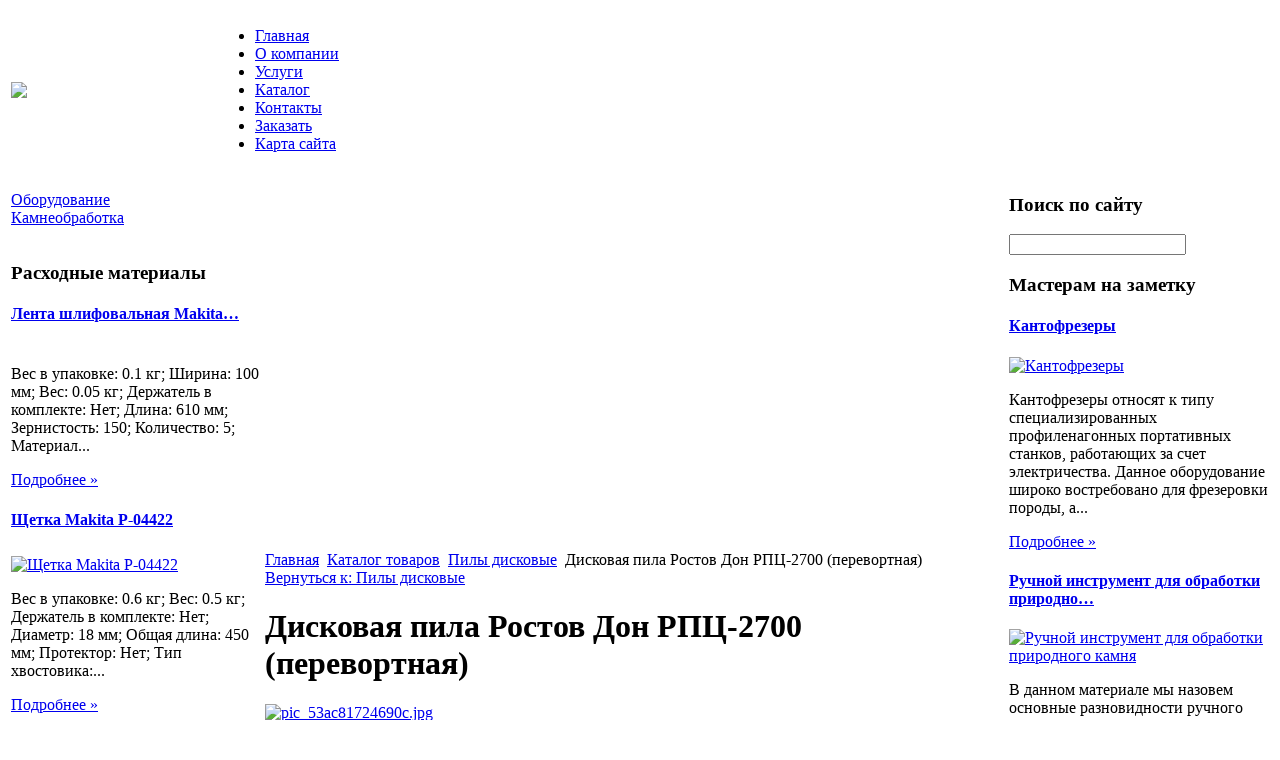

--- FILE ---
content_type: text/html; charset=utf-8
request_url: http://www.vdkspb.ru/katalog-tovarov/pily-diskovye/55771.html
body_size: 7922
content:
<!DOCTYPE html PUBLIC "-//W3C//DTD XHTML 1.0 Transitional//EN" 
"http://www.w3.org/TR/xhtml1/DTD/xhtml1-transitional.dtd">
	<html xmlns="http://www.w3.org/1999/xhtml" xml:lang="ru-ru" lang="ru-ru" >
<head>
  <base href="http://www.vdkspb.ru/katalog-tovarov/pily-diskovye/55771.html" />
  <meta http-equiv="content-type" content="text/html; charset=utf-8" />
  <meta name="keywords" content="фрезы алмазные, оборудование для камня, камнеобработка, алмазный инструмент, абразивный инструмент, " />
    <meta name="title" content="Дисковая пила Ростов Дон РПЦ-2700 (перевортная)" />
  <meta name="description" content="Описание дисковой пилы Ростов Дон РПЦ-2700:Напряжение 220В Частота 50Гц Мощность 2700Вт Частота вращения шпинделя 5500 об/мин Диаметр пильного диска 200 мм" />
  <title>Пилы дисковые : Дисковая пила Ростов Дон РПЦ-2700 (перевортная)</title>
  <link href="/katalog-tovarov/pily-diskovye/55771.html" rel="canonical" />
  <link href="/templates/base/favicon.ico" rel="shortcut icon" type="image/vnd.microsoft.icon" />
  <link rel="stylesheet" href="/components/com_virtuemart/assets/css/vmsite-ltr.css" type="text/css" />
  <link rel="stylesheet" href="/components/com_virtuemart/assets/css/facebox.css" type="text/css" />
  <link rel="stylesheet" href="/media/system/css/modal.css" type="text/css" />
  <link rel="stylesheet" href="/components/com_virtuemart/assets/css/jquery.fancybox-1.3.4.css" type="text/css" />
  <link rel="stylesheet" href="/cache/mod_universal_ajaxlivesearch_theme/96/style.css" type="text/css" />
  <link rel="stylesheet" href="http://www.vdkspb.ru/modules/mod_news_pro_gk4/interface/css/style.css" type="text/css" />
  <link rel="stylesheet" href="/modules/mod_accordion_menu/cache/146/e680beb583a3be3308f3992a0c6f3a07.css" type="text/css" />
  <style type="text/css">

.noscript div#offlajn-accordion-146-1-container dl.level1 dl{
  position: static;
}
.noscript div#offlajn-accordion-146-1-container dl.level1 dd.parent{
  height: auto !important;
  display: block;
  visibility: visible;
}

  </style>
  <script src="//ajax.googleapis.com/ajax/libs/jquery/1.8.1/jquery.min.js" type="text/javascript"></script>
  <script src="/components/com_virtuemart/assets/js/jquery.noconflict.js" type="text/javascript"></script>
  <script src="/components/com_virtuemart/assets/js/vmsite.js" type="text/javascript"></script>
  <script src="/components/com_virtuemart/assets/js/facebox.js" type="text/javascript"></script>
  <script src="/components/com_virtuemart/assets/js/vmprices.js" type="text/javascript"></script>
  <script src="/media/system/js/mootools-core.js" type="text/javascript"></script>
  <script src="/media/system/js/core.js" type="text/javascript"></script>
  <script src="/media/system/js/modal.js" type="text/javascript"></script>
  <script src="/components/com_virtuemart/assets/js/fancybox/jquery.fancybox-1.3.4.pack.js" type="text/javascript"></script>
  <script src="/modules/mod_universal_ajaxlivesearch/engine/dojo.js" type="text/javascript"></script>
  <script src="https://ajax.googleapis.com/ajax/libs/dojo/1.5/dojo/dojo.xd.js" type="text/javascript"></script>
  <script src="/modules/mod_universal_ajaxlivesearch/engine/engine.js" type="text/javascript"></script>
  <script src="/media/system/js/mootools-more.js" type="text/javascript"></script>
  <script src="http://www.vdkspb.ru/modules/mod_news_pro_gk4/interface/scripts/engine.js" type="text/javascript"></script>
  <script src="/modules/mod_accordion_menu/cache/146/3a33bc6cd2ca6fdb7ec5882ec04c7859.js" type="text/javascript"></script>
  <script type="text/javascript">
//<![CDATA[ 
vmSiteurl = 'http://www.vdkspb.ru/' ;
vmLang = '&lang=ru' ;
Virtuemart.addtocart_popup = '1' ; 
vmCartText = ' %2$s x %1$s добавлен в Вашу корзину.' ;
vmCartError = 'Ошибка обновления корзины' ;
loadingImage = '/components/com_virtuemart/assets/images/facebox/loading.gif' ;
closeImage = '/components/com_virtuemart/assets/images/fancybox/fancy_close.png' ; 
usefancy = false;
//]]>

		window.addEvent('domready', function() {

			SqueezeBox.initialize({});
			SqueezeBox.assign($$('a.modal'), {
				parse: 'rel'
			});
		});
jQuery(document).ready(function() {
	jQuery("a[rel=vm-additional-images]").fancybox({
		"titlePosition" 	: "inside",
		"transitionIn"	:	"elastic",
		"transitionOut"	:	"elastic"
	});
	jQuery(".additional-images .product-image").click(function() {
		jQuery(".main-image img").attr("src",this.src );
		jQuery(".main-image img").attr("alt",this.alt );
		jQuery(".main-image a").attr("href",this.src );
		jQuery(".main-image a").attr("title",this.alt );
	}); 
});

  dojo.addOnLoad(function(){
      var ajaxSearch = new AJAXSearch({
        node : dojo.byId('offlajn-ajax-search'),
        productsPerPlugin : 3,
        searchRsWidth : 250,
        resultElementHeight : 66,
        minChars : 2,
        searchBoxCaption : 'найти на сайте...',
        noResultsTitle : 'Результаты(0)',
        noResults : 'Ничего не найдено!',
        searchFormUrl : '/index.php',
        enableScroll : '1',
        showIntroText: '1',
        scount: '10',
        stext: 'No results found. Did you mean?',
        moduleId : '96',
        resultAlign : '0',
        targetsearch: '0',
        linktarget: '0',
        keypressWait: '500'
      })
    });
accordionDojo.addOnLoad(accordionDojo, function(){
  var dojo = this;
  dojo.query('.noscript').removeClass('noscript');
  new AccordionMenu({
    node: dojo.byId('offlajn-accordion-146-1'),
    instance: 'offlajn-accordion-146-1',
    classPattern: /off-nav-[0-9]+/,
    mode: 'onclick', 
    interval: '500', 
    level: 1,
    easing:  dojo.fx.easing.cubicInOut,
    accordionmode:  1
  })
});

  </script>

<link rel="stylesheet" href="/templates/system/css/system.css" type="text/css" />
<link rel="stylesheet" href="/templates/system/css/general.css" type="text/css" />
<link rel="stylesheet" href="/templates/base/css/template.css" type="text/css" />
<script type="text/javascript" src="http://www.vdkspb.ru/modules/mod_virtuemart_magiczoomplus/core/utils.js"></script><!-- Magic Zoom Plus Joomla 1.7 with VirtueMart 2 module module version v4.4.47 [v1.2.22:v4.0.27] -->
<link type="text/css" href="http://www.vdkspb.ru/modules/mod_virtuemart_magiczoomplus/core/magiczoomplus.css" rel="stylesheet" media="screen" />
<script type="text/javascript" src="http://www.vdkspb.ru/modules/mod_virtuemart_magiczoomplus/core/magiczoomplus.js"></script>
<script type="text/javascript">
	MagicZoomPlus.options = {
		'expand-speed': 500,
		'restore-speed': -1,
		'expand-effect': 'back',
		'restore-effect': 'linear',
		'expand-align': 'screen',
		'expand-position': 'center',
		'expand-size': 'fit-screen',
		'background-color': '#000000',
		'background-opacity': 30,
		'background-speed': 200,
		'caption-speed': 250,
		'caption-position': 'bottom',
		'caption-height': 300,
		'caption-width': 300,
		'buttons': 'show',
		'buttons-position': 'auto',
		'buttons-display': 'previous, next, close',
		'loading-msg': 'Loading zoom...',
		'loading-opacity': 75,
		'slideshow-effect': 'dissolve',
		'slideshow-speed': 800,
		'z-index': 10001,
		'expand-trigger': 'click',
		'restore-trigger': 'auto',
		'expand-trigger-delay': 200,
		'opacity': 50,
		'zoom-width': 300,
		'zoom-height': 300,
		'zoom-position': 'right',
		'selectors-change': 'click',
		'selectors-mouseover-delay': 60,
		'smoothing-speed': 40,
		'zoom-distance': 15,
		'zoom-fade-in-speed': 200,
		'zoom-fade-out-speed': 200,
		'fps': 25,
		'loading-position-x': -1,
		'loading-position-y': -1,
		'x': -1,
		'y': -1,
		'show-title': false,
		'selectors-effect': 'false',
		'selectors-effect-speed': 400,
		'zoom-align': 'top',
		'zoom-window-effect': 'false',
		'selectors-class': '',
		'hint-text': 'Zoom',
		'hint-opacity': 75,
		'initialize-on': 'load',
		'hint-position': 'tl',
		'right-click': 'false',
		'disable-zoom': false,
		'disable-expand': false,
		'keep-thumbnail': false,
		'show-loading': false,
		'slideshow-loop': false,
		'keyboard': false,
		'keyboard-ctrl': false,
		'drag-mode': false,
		'always-show-zoom': false,
		'smoothing': false,
		'opacity-reverse': false,
		'click-to-activate': false,
		'click-to-deactivate': false,
		'preload-selectors-small': false,
		'preload-selectors-big': false,
		'zoom-fade': false,
		'move-on-click': false,
		'preserve-position': false,
		'fit-zoom-window': false,
		'entire-image': false,
		'hint': false,
		'pan-zoom': false,
		'caption-source': 'span'
	}
</script>
<!-- Magic Zoom Plus Joomla 1.7 with VirtueMart 2 module module version v4.4.47 [v1.2.22:v4.0.27] -->
<link type="text/css" href="http://www.vdkspb.ru/modules/mod_virtuemart_magiczoomplus/core/magicscroll.css" rel="stylesheet" media="screen" />
<script type="text/javascript" src="http://www.vdkspb.ru/modules/mod_virtuemart_magiczoomplus/core/magicscroll.js"></script>
<script type="text/javascript">MagicScroll.options = {}</script></head>
<body>
	<div id="a-topavto">
	    <div id="foto-logoarea">
    
    <table>
    <tr>
    <td width="200px"><a href="/"><img src="/templates/base/images/logo.png" border="0"></a></td>
    <td width="1050px">
        	<div id="main-menu">
<ul class="menu">
<li class="item-101"><a href="/" >Главная</a></li><li class="item-240"><a href="/o-kompanii.html" >О компании</a></li><li class="item-241"><a href="/uslugi.html" >Услуги</a></li><li class="item-185"><a href="/katalog.html" >Каталог</a></li><li class="item-242"><a href="/kontakty.html" >Контакты</a></li><li class="item-243"><a href="/zakazat.html" >Заказать</a></li><li class="item-118"><a href="/karta-sajta.html" >Карта сайта</a></li></ul>
</div></td>
    </tr>
    </table>
    </div></div><div class="top1">
   
    	
    	
    <table style="margin:auto auto;"> <div id="foto-main"><div id="foto-slide"></div>
    	<tr>
   
        
        <td width="250px"  valign="top">    	<div class="leri-mod">		<div class="moduletable">
					<div class="noscript">
<div id="offlajn-accordion-146-1-container">
  <div class="offlajn-accordion-146-1-container-inner">
        <div style="overflow: hidden; position: relative;">
    <dl id="offlajn-accordion-146-1" class="level1">
  <dt class="level1 off-nav-119 notparent   first">
    <span class="inner">
      <a href="/oborudovanie.html"><span>Оборудование</span></a>    </span>
  </dt>
  <dd class="level1 off-nav-119 notparent   first">
      </dd>
    <dt class="level1 off-nav-132 notparent   last">
    <span class="inner">
      <a href="/kamneobrabotka.html"><span>Камнеобработка</span></a>    </span>
  </dt>
  <dd class="level1 off-nav-132 notparent   last">
      </dd>
  </dl>
    </div>
  </div>
</div></div>
		</div>
			<div class="moduletable">
					<h3>Расходные материалы</h3>
						<div class="nspMain nspFs100" id="nsp-nsp_172" style="width:100%;">
					<div class="nspArts bottom" style="width:100%;">
								
														<div class="nspArt" style="width:100%!important;"><div style="padding:0 0px 0px 0"><h4 class="nspHeader tleft fnone"><a href="/katalog-tovarov/rasxodnye-stroitelnye-materialy/66031.html" title="Лента шлифовальная Makita 100х610мм,К150,5шт,д\дерева,металла  P-36930">Лента шлифовальная Makita&hellip;</a></h4><script type="text/javascript">MagicScroll.extraOptions.MagicToolboxSelectors6603 = {'direction':'right'};</script> <!-- Begin magiczoomplus --> <div class="MagicToolboxContainer" style="width: 200px">     <a style="margin:0 auto;" class="MagicZoomPlus" id="MagicZoomPlusImage6603" href="http://www.vdkspb.ru/images/stories/virtuemart/product/pic_53aef26ba87f8.jpg" rel="zoom-width:250;zoom-height:250;keep-thumbnail:true;opacity-reverse:true;zoom-fade:true;smoothing:true;pan-zoom:true;preload-selectors-small:true;preload-selectors-big:true;selectors-change:click;"><img src="http://www.vdkspb.ru/images/stories/virtuemart/product/resized/magictoolbox_cache/5101ee6c70a1d7e646f8f1c67cbd3f81/6/6/6603/thumb200x200/22ec84fdff5487ebcac83690a07a4400.jpg" alt="" /></a>              <div id="MagicToolboxSelectors6603" class="MagicToolboxSelectorsContainer" style="margin-top: 5px">         <a style="margin-bottom: 1px; margin-right: 1px" href="http://www.vdkspb.ru/images/stories/virtuemart/product/pic_53aef26ba87f8.jpg" rel="zoom-id: MagicZoomPlusImage6603;caption-source: a:title;zoom-width:250;zoom-height:250;keep-thumbnail:true;opacity-reverse:true;zoom-fade:true;smoothing:true;pan-zoom:true;preload-selectors-small:true;preload-selectors-big:true;selectors-change:click;;" rev="http://www.vdkspb.ru/images/stories/virtuemart/product/resized/magictoolbox_cache/5101ee6c70a1d7e646f8f1c67cbd3f81/6/6/6603/thumb200x200/22ec84fdff5487ebcac83690a07a4400.jpg"><img src="http://www.vdkspb.ru/images/stories/virtuemart/product/resized/magictoolbox_cache/5101ee6c70a1d7e646f8f1c67cbd3f81/6/6/6603/selector50x50/22ec84fdff5487ebcac83690a07a4400.jpg" alt="" /></a>        <div style="clear: both"></div>     </div>                  <div>             </div>     </div> <!-- End magiczoomplus --> <p class="nspText tleft fleft">Вес в упаковке: 0.1 кг; Ширина: 100 мм; Вес: 0.05 кг; Держатель в комплекте: Нет; Длина: 610 мм; Зернистость: 150; Количество: 5; Материал...</p><p class="nspInfo  tleft fleft"></p><a class="readon  fright" href="/katalog-tovarov/rasxodnye-stroitelnye-materialy/66031.html">Подробнее&#160;&#187;</a></div></div>
														<div class="nspArt" style="width:100%!important;"><div style="padding:0 0px 0px 0"><h4 class="nspHeader tleft fnone"><a href="/katalog-tovarov/rasxodnye-stroitelnye-materialy/65041.html" title="Щетка Makita P-04422">Щетка Makita P-04422</a></h4><a href="/katalog-tovarov/rasxodnye-stroitelnye-materialy/65041.html"><img class="nspImage tleft fleft" src="http://www.vdkspb.ru/images/stories/virtuemart/product/pic_53aef1c715ab6.jpg" alt="Щетка Makita P-04422" style="width:90px;height:90px;margin:6px 4px 0 0;"  /></a><p class="nspText tleft fleft">Вес в упаковке: 0.6 кг; Вес: 0.5 кг; Держатель в комплекте: Нет; Диаметр: 18 мм; Общая длина: 450 мм; Протектор: Нет; Тип хвостовика:...</p><p class="nspInfo  tleft fleft"></p><a class="readon  fright" href="/katalog-tovarov/rasxodnye-stroitelnye-materialy/65041.html">Подробнее&#160;&#187;</a></div></div>
														<div class="nspArt" style="width:100%!important;"><div style="padding:0 0px 0px 0"><h4 class="nspHeader tleft fnone"><a href="/katalog-tovarov/rasxodnye-stroitelnye-materialy/65251.html" title="Нож Makita 793186-4">Нож Makita 793186-4</a></h4><a href="/katalog-tovarov/rasxodnye-stroitelnye-materialy/65251.html"><img class="nspImage tleft fleft" src="http://www.vdkspb.ru/images/stories/virtuemart/product/pic_53aef1e84a259.jpg" alt="Нож Makita 793186-4" style="width:90px;height:90px;margin:6px 4px 0 0;"  /></a><p class="nspText tleft fleft">Вес в упаковке: 0.25 кг; Ширина: 170 мм; Вес: 0.2 кг; Держатель в комплекте: Нет; Количество: 2; Протектор: Нет; Форма: прямой; Центрирующее сверло...</p><p class="nspInfo  tleft fleft"></p><a class="readon  fright" href="/katalog-tovarov/rasxodnye-stroitelnye-materialy/65251.html">Подробнее&#160;&#187;</a></div></div>
														<div class="nspArt" style="width:100%!important;"><div style="padding:0 0px 0px 0"><h4 class="nspHeader tleft fnone"><a href="/katalog-tovarov/rasxodnye-stroitelnye-materialy/65051.html" title="Нож Makita 792534-4">Нож Makita 792534-4</a></h4><a href="/katalog-tovarov/rasxodnye-stroitelnye-materialy/65051.html"><img class="nspImage tleft fleft" src="http://www.vdkspb.ru/images/stories/virtuemart/product/pic_53aef1c87d7ac.jpg" alt="Нож Makita 792534-4" style="width:90px;height:90px;margin:6px 4px 0 0;"  /></a><p class="nspText tleft fleft">Вес в упаковке: 0.3 кг; Ширина: 0.2 мм; Держатель в комплекте: Нет; Количество: 1; Протектор: Нет; Центрирующее сверло в комплекте: Нет</p><p class="nspInfo  tleft fleft"></p><a class="readon  fright" href="/katalog-tovarov/rasxodnye-stroitelnye-materialy/65051.html">Подробнее&#160;&#187;</a></div></div>
					
			</div>
					</div>

<script type="text/javascript">
//<![CDATA[
try {$Gavick;}catch(e){$Gavick = {};};
$Gavick["nsp-nsp_172"] = {
	"animation_speed": 400,
	"animation_interval": 5000,
	"animation_function": Fx.Transitions.Expo.easeIn,
	"news_column": 1,
	"news_rows": 4,
	"links_columns_amount": 0,
	"links_amount": 0,
	"counter_text": '<strong>Страница:</strong>'
};
//]]>
</script>			</div>
	</div>
    	    	
</td>
    
        <td ><div id="main-cont">
        		<script type="text/javascript">
<!--
var _acic={dataProvider:10};(function(){var e=document.createElement("script");e.type="text/javascript";e.async=true;e.src="https://www.acint.net/aci.js";var t=document.getElementsByTagName("script")[0];t.parentNode.insertBefore(e,t)})()
//-->
</script><!--2636402253287--><div id='U2PA_2636402253287'></div>    			<div class="moduletable">
					
<div class="breadcrumbs">
<a href="/" class="pathway">Главная</a> <img src="/media/system/images/arrow.png" alt=""  /> <a href="/katalog-tovarov.html" class="pathway">Каталог товаров</a> <img src="/media/system/images/arrow.png" alt=""  /> <a href="/katalog-tovarov/pily-diskovye.html" class="pathway">Пилы дисковые</a> <img src="/media/system/images/arrow.png" alt=""  /> <span>Дисковая пила Ростов Дон РПЦ-2700 (перевортная)</span></div>
		</div>
	
    	<div class="m-left"></div>
    	<div class="m-right"></div>
    	<div class="crl"></div>
    	
    	<div class="crl"></div>
    	
<div id="system-message-container">
</div>
    	
<div class="productdetails-view productdetails">

    
		<div class="back-to-category">
    	<a href="/katalog-tovarov/pily-diskovye.html" class="product-details" title="Пилы дисковые">Вернуться к: Пилы дисковые</a>
	</div>

        <h1>Дисковая пила Ростов Дон РПЦ-2700 (перевортная)</h1>
    
    
    
    
    
    <div>
	<div class="width60 floatleft">
<div class="main-image">

	<a title="pic_53ac81724690c.jpg" rel='vm-additional-images' href="http://www.vdkspb.ru/images/stories/virtuemart/product/pic_53ac81724690c.jpg"><img src="/images/stories/virtuemart/product/pic_53ac81724690c.jpg" alt="pic_53ac81724690c.jpg"  /></a>
	 <div class="clear"></div>
</div>
	</div>

	<div class="width40 floatright">
	    <div class="spacer-buy-area">

		
		<div class="product-price" id="productPrice5577">
	<strong></strong><span class="price-crossed" ></span></div>

		
<div class="addtocart-area">

	<form method="post" class="product js-recalculate" action="/katalog-tovarov.html">
		<input name="quantity" type="hidden" value="1" />
				<input type="hidden" name="option" value="com_virtuemart"/>

	</form>
	<div class="clear"></div>
</div>

		

		
	    </div>
	</div>
	<div class="clear"></div>
    </div>

	
	        <div class="product-description">
	    	<span class="title">Описание</span>
	Описание дисковой пилы Ростов Дон РПЦ-2700:Напряжение 220В Частота 50Гц Мощность 2700Вт Частота вращения шпинделя 5500 об/мин Диаметр пильного диска 200 мм        </div>
	
    

</div>
<noindex><script type="text/javascript" src="//yandex.st/share/share.js" charset="utf-8"></script>
<div class="yashare-auto-init" data-yashareL10n="ru" data-yashareType="none" data-yashareQuickServices="yaru,vkontakte,facebook,twitter,odnoklassniki,moimir,lj,moikrug,gplus"></div> </noindex>
    	<div class="crl"></div>
    	<div class="m-left"></div>
    	<div class="m-right"></div>
    <div class="crl"></div>
    	
    </td>
    <td width="260px"  valign="top">    	<div class="leri-mod1">		<div class="moduletable">
					<h3>Поиск по сайту</h3>
					          
<div id="offlajn-ajax-search">
  <div class="offlajn-ajax-search-container">
  <form id="search-form" action="/component/search/" method="get" onSubmit="return false;">
    <div class="offlajn-ajax-search-inner">
            <input type="text" name="searchword" id="search-area" value="" autocomplete="off" />
        <input type="hidden" name="option" value="com_search" />
              <div id="search-area-close"></div>
      <div id="ajax-search-button"><div class="magnifier"></div></div>
      <div class="ajax-clear"></div>
    </div>
  </form>
  <div class="ajax-clear"></div>
  </div>
</div>
<div class="ajax-clear"></div>
		</div>
			<div class="moduletable">
					<h3>Мастерам на заметку</h3>
						<div class="nspMain nspFs100" id="nsp-nsp_173" style="width:100%;">
					<div class="nspArts bottom" style="width:100%;">
								
														<div class="nspArt" style="width:100%!important;"><div style="padding:0 0px 0px 0"><h4 class="nspHeader tleft fnone"><a href="/oborudovanie/kantofrezery.html" title="Кантофрезеры">Кантофрезеры</a></h4><a href="/oborudovanie/kantofrezery.html" class="nspImageWrapper tleft fleft" style="margin:6px 4px 0 0;"><img class="nspImage tleft fleft" src="/images/stories/3.jpg" alt="Кантофрезеры" style="width:90px;height:80px;"  /></a><p class="nspText tleft fleft">Кантофрезеры относят к типу специализированных профиленагонных портативных станков, работающих за счет электричества. Данное оборудование широко востребовано для фрезеровки породы, а...</p><p class="nspInfo  tleft fleft"></p><a class="readon  fright" href="/oborudovanie/kantofrezery.html">Подробнее&#160;&#187;</a></div></div>
														<div class="nspArt" style="width:100%!important;"><div style="padding:0 0px 0px 0"><h4 class="nspHeader tleft fnone"><a href="/oborudovanie/ruchnoj-instrument-dlya-obrabotki-prirodnogo-kamnya.html" title="Ручной инструмент для обработки природного камня">Ручной инструмент для обработки природно&hellip;</a></h4><a href="/oborudovanie/ruchnoj-instrument-dlya-obrabotki-prirodnogo-kamnya.html" class="nspImageWrapper tleft fleft" style="margin:6px 4px 0 0;"><img class="nspImage tleft fleft" src="/images/stories/5.jpg" alt="Ручной инструмент для обработки природного камня" style="width:90px;height:80px;"  /></a><p class="nspText tleft fleft">В данном материале мы назовем основные разновидности ручного инструмента, применяющегося в целях обработки природного камня. Итак, к числу наиболее востребованных...</p><p class="nspInfo  tleft fleft"></p><a class="readon  fright" href="/oborudovanie/ruchnoj-instrument-dlya-obrabotki-prirodnogo-kamnya.html">Подробнее&#160;&#187;</a></div></div>
					
			</div>
					</div>

<script type="text/javascript">
//<![CDATA[
try {$Gavick;}catch(e){$Gavick = {};};
$Gavick["nsp-nsp_173"] = {
	"animation_speed": 400,
	"animation_interval": 5000,
	"animation_function": Fx.Transitions.Expo.easeIn,
	"news_column": 1,
	"news_rows": 2,
	"links_columns_amount": 0,
	"links_amount": 0,
	"counter_text": '<strong>Страница:</strong>'
};
//]]>
</script>			</div>
	</div>
    	    	
</td>
    </tr>
    </table>
    	
    </div>
    <div id="footer">
    		<div id="footer-in" class="leri-mod2">
        </br> 

    		    <table>
    <tr>
    <td width="325px" class="b-mo"></td>
    <td width="325px" class="b-mo"></td>
    <td width="325px" class="b-mo"></td>
    </tr>
    </table>
    				</div>
    <div>
</div>
 </div>
    <div id="copy">Компания "VDK" | Copyright © 2012-2013 
    			</br></br>
    					<noindex><!--LiveInternet counter--><script type="text/javascript"><!--
document.write("<a href='http://www.liveinternet.ru/click' "+
"target=_blank><img src='//counter.yadro.ru/hit?t26.1;r"+
escape(document.referrer)+((typeof(screen)=="undefined")?"":
";s"+screen.width+"*"+screen.height+"*"+(screen.colorDepth?
screen.colorDepth:screen.pixelDepth))+";u"+escape(document.URL)+
";"+Math.random()+
"' alt='' title='LiveInternet: показано число посетителей за"+
" сегодня' "+
"border='0' width='88' height='15'><\/a>")
//--></script><!--/LiveInternet--></noindex>

</div></div>
</body>

</html>